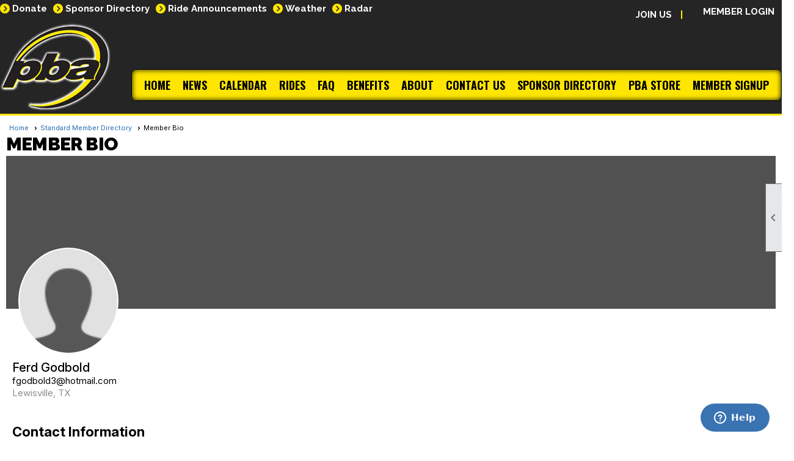

--- FILE ---
content_type: text/html; charset=utf-8
request_url: https://planobicycle.org/content.aspx?page_id=80&club_id=536213&&member_id=3798928
body_size: 11318
content:
<!DOCTYPE html>


<html lang="en">
	<head id="page_head">   
		<title id="page_title">Standard Member Directory - Plano Bicycle Association</title>
		
		
				<script async src='https://www.googletagmanager.com/gtag/js?id=G-L6H8XSNV5S'></script>
				<script>
					window.dataLayer = window.dataLayer || [];
					function gtag(){dataLayer.push(arguments);}
					gtag('js', new Date());
					gtag('config', 'G-L6H8XSNV5S');
					gtag('set', 'dimension1', 'Standard Member Directory');
					gtag('set', 'dimension2', 'Member Bio');
					gtag('set', 'dimension3', '');
				</script>
			
		

		
			<script>
				var True = true;
				var False = false;
				var pageId = "80";
				var enableChangeWarning = False;
				var localChangesPending = False;
				var otherChangesPending = false;
				var userLoggedIn = False;
				var memberNumber = '';
				var memberId = '';
				var previewMode = False;
				var isMobileDevice = False;
				var isMobileDisplay = False;
				var isPostBack = False;
				var submitButtonName = "";
				var cancelButtonName = "";
				var focusControlId = '';
				var isApp = False;
				var app_platform = ""; 
				var hidePageTools = false;
				var isPopup = false;
				var isIE7 = false;
				var isIE8 = false;
				var renewLink = '';
				var paymentLink = '';
				var clubPrefix = "/";
				var pageToolsReferenceSelector = null;
				var isBotSession = True;
				function doCancel() {	}
			</script>  

			
			<link type="text/css" href="/css/smoothness/jquery-ui.min.css?v=20221017" rel="Stylesheet" />	
			<link rel="stylesheet" type="text/css" href="/css/common_ui.css?v=20251209" />
			<link rel="stylesheet" type="text/css" href="/css/widget.css?v=20250731" />
			<link rel="stylesheet" media="print" type="text/css" href="/css/printable.css?v=20221027" />
			
			<script src="/script/jquery.js?v=20221004"></script>

			<link rel='stylesheet' type='text/css' href='/clubs/536213/css/fonts.css?v=2' />
<link rel='stylesheet' type='text/css' href='/css/layout/201/layout.css?v=2' />
<link rel='stylesheet' type='text/css' href='/css/menu/34/menu.css?v=120521' />
<link rel='stylesheet' type='text/css' href='/css/design/21/design.css?v=1' />
<link rel='stylesheet' type='text/css' href='/css/directory.css?v=20251205' />
<link rel='stylesheet' type='text/css' href='/css/color/44/color.css?v=120523' />
<link rel='stylesheet' type='text/css' href='/css/color/44/menu/34/menu_color.css?v=120521_120523' />
<link rel='stylesheet' type='text/css' href='/clubs/536213/css/club.css?v=12' />
<link rel='stylesheet' type='text/css' href='/clubs/536213/css/custom.css?v=12' />
	
			<link rel="shortcut icon" href="favicon.ico?v=536213_1217399078" type="image/x-icon" /> 
			
			<meta name="referrer" content="always" /> 
			<meta name="viewport" content="width=device-width, initial-scale=1" />
		

		
		<meta property='og:image' content='https://s3.amazonaws.com/ClubExpressClubFiles/536213/css/PBA_Logo.png' />
		

	</head>

	<body onhelp="return false;">
		<form method="post" action="./content.aspx?page_id=80&amp;club_id=536213&amp;&amp;member_id=3798928" id="form">
<div class="aspNetHidden">
<input type="hidden" name="style_sheet_manager_TSSM" id="style_sheet_manager_TSSM" value="" />
<input type="hidden" name="script_manager_TSM" id="script_manager_TSM" value="" />
<input type="hidden" name="__EVENTTARGET" id="__EVENTTARGET" value="" />
<input type="hidden" name="__EVENTARGUMENT" id="__EVENTARGUMENT" value="" />
<input type="hidden" name="__VIEWSTATE" id="__VIEWSTATE" value="QEPOix1C92VdI44fbfkPD8tKxPmbfqsd9aIdX57dD+N4sEoehlOcL5drCzUJvCdzmdT8AVRnzHRpw7rOaXwRfEcbfPs=" />
</div>

<script type="text/javascript">
//<![CDATA[
var theForm = document.forms['form'];
if (!theForm) {
    theForm = document.form;
}
function __doPostBack(eventTarget, eventArgument) {
    if (!theForm.onsubmit || (theForm.onsubmit() != false)) {
        theForm.__EVENTTARGET.value = eventTarget;
        theForm.__EVENTARGUMENT.value = eventArgument;
        theForm.submit();
    }
}
//]]>
</script>


<script src="/WebResource.axd?d=pynGkmcFUV13He1Qd6_TZD_D2KgvBt7G12Vw1g4A0HNv5Br7URGTkjksE-TYATFOTvNuxQ2&amp;t=638343903423008439" type="text/javascript"></script>


<script src="/Telerik.Web.UI.WebResource.axd?_TSM_HiddenField_=script_manager_TSM&amp;compress=1&amp;_TSM_CombinedScripts_=%3b%3bSystem.Web.Extensions%2c+Version%3d4.0.0.0%2c+Culture%3dneutral%2c+PublicKeyToken%3d31bf3856ad364e35%3aen-US%3ae441b334-44bb-41f8-b8ef-43fec6e58811%3aea597d4b%3ab25378d2%3bTelerik.Web.UI%3aen-US%3a8b7d6a7a-6133-413b-b622-bbc1f3ee15e4%3a16e4e7cd%3a365331c3%3a24ee1bba" type="text/javascript"></script>
<div class="aspNetHidden">

	<input type="hidden" name="__VIEWSTATEGENERATOR" id="__VIEWSTATEGENERATOR" value="65E7F3AF" />
</div>

			<a href="#page_content" id="skip_nav" tabindex="1">Skip to main content</a>
			<a name="top"></a>
			
			
			
			
			

			

			
			

			
			
			<script type="text/javascript">
//<![CDATA[
Sys.WebForms.PageRequestManager._initialize('script_manager', 'form', [], [], [], 90, '');
//]]>
</script>

			<script>
				$telerik.$.ajaxPrefilter(function (s) { if (s.crossDomain) { s.contents.script = false; } });
			</script>

			<input name="changes_pending" type="hidden" id="changes_pending" />
			<script src="https://s3.us-east-1.amazonaws.com/ClubExpressWebFiles/script/jquery-ui.min.js?v=20221017" integrity="sha384-rxCb5hadGhKYsOzRIvOkQ0ggxhZ5fjRxGVY+gkYd5vCYHxwwA5XxrDAW5fAnz9h5" crossorigin="anonymous"></script>
			<script src="/script/widget.js?v=20240307"></script>
			<script src="/script/common.js?v=20260105"></script>

			<script src="/script/address_verification.js?v=20250328"></script>
			<style> @import url("/css/address_verification.css?v=20250328");</style>

			

			

			
<div id="sliding_page_tools">
	
	<style type="text/css">
		@import url("/css/page_tools.css?v=20200604");
	</style>
	<i class="material-icons slide-indicator">&#xE314;</i>
	<ul>
		<li><a class="print-link" title="Print" id="print_link" onclick="printPage(&#39;&#39;, &#39;&#39;, &#39;Plano Bicycle Association&#39;, &#39;planobicycle.org&#39;); return false;" href="#"><i class='material-icons'></i>Print This Page</a></li>
		<li><a href="#" id="text_size" onclick="toggleTextSize(); return false;" title="Text Size" aria-label="Change Text Size" rel="nofollow" ><i class="material-icons">&#xE262;</i>Text Size</a></li>
		<li></li>
		<li ><a href="#top" id="go_to_top" title="Go To Top" aria-label="Got To Top of Page" rel="nofollow"><i class="material-icons">&#xE55D;</i>Scroll To Top</a></li>
		<li></li>
	</ul>

</div>



		
			
		
			<link rel="stylesheet" type="text/css" href="/script/galleria/themes/twelve/galleria.twelve.css" />	
			
			
			<script>
				$(document).ready(function () {
					if (focusControlId) {
						window.setTimeout(function () {
							var focusElement = document.getElementById(focusControlId);
							if (focusElement) {
								focusElement.focus();
							}
						}, 100);
					}
					
					var zenScript = document.createElement('script');
					zenScript.setAttribute('id', 'ze-snippet');
					zenScript.setAttribute('src', 'https://static.zdassets.com/ekr/snippet.js?key=e429ae43-bbec-4591-8dbb-e47eb91740bb');
					document.head.appendChild(zenScript);
					zenScript.onload = function () {
						zE('webWidget', 'setLocale', 'en-us');
						window.zESettings = {
							"webWidget": {
								"chat": {
									"suppress": true
								},
								"talk": {
									"suppress": true
								},
								"answerBot": {
									"suppress": true
								},
								"color": { "theme": "#3a73b2", "launcher": "#3a73b2", "launcherText": "#FFFFFF", "header": "#3a73b2" }
							}
						}
						zE('webWidget', 'helpCenter:setSuggestions', { search: '80' });
					}
				});

			</script>
			
			
		
			<input name="hidden_button_for_address_verification" id="hidden_button_for_address_verification" type="button" onclick="handleAddressVerificationAfterSubmit()" style="display:none" />
		

<div class="static-bar">
	<div class="layout-wrapper">
			<div class="static-hidden">
				
				<div id='social_panel'><a href='https://www.facebook.com/groups/93015100646/' target='_blank' title='Visit us on Facebook'  class='social-panel-icon'><img src='/images/social/facebook.png' border='0' alt='Facebook Logo' /></a><a href='https://twitter.com/PBARideWithUs' target='_blank' title='Visit us on X'  class='social-panel-icon'><img src='/images/social/x.png' border='0' alt='X Logo' /></a><a href='https://www.strava.com/clubs/plano-bicycle-association' target='_blank' title='Visit us on Strava'  class='social-panel-icon'><img src='/images/social/strava.png' border='0' alt='Strava Logo' /></a><div id='share_hover_button'><div id='share_button_container' title='Click here for more sharing options'></div><div id='vistoggle'><div id='share_pop_out'><div class='social-title'>Share This Page</div><div id='social_close' title='Close Share Panel'></div><div class='social-objects-container'><div class='clear'></div><div class='a2a_kit a2a_kit_size_32 a2a_vertical_style' data-a2a-url='https://planobicycle.org/content.aspx?page_id=80&club_id=536213'><a class='a2a_button_facebook'></a><a class='a2a_button_linkedin'></a><a class='a2a_button_twitter'></a><a class='a2a_dd' href='https://www.addtoany.com/share'></a><div class='share-inst-container'><div class='share-inst'>Share this page on Facebook</div><div class='share-inst'>Share this page on Linkedin</div><div class='share-inst'>Share this page on X/Twitter</div></div></div><div class='clear'></div></div></div></div></div><script async src='https://static.addtoany.com/menu/page.js'></script></div><script type='text/javascript'>$(document).ready(function() { animateSocial(); });</script>
			</div>
			<div class='cb-common cb-1'><style>
    .headerul {
    list-style:none;
    margin:0px;
    padding:0px;
    margin-top:5px;
    }
    .headerul li {
    float:left;
    margin-right:10px;
    margin-bottom:5px;
    }
    .headerul li a {
    background-image:url(//s3.amazonaws.com/ClubExpressClubFiles/536213/graphics/yelul_523118080.png);
    background-position:0px 50%;
    background-repeat:no-repeat;
    padding-left:20px;
    color:#fff;
    font-weight:bold;
    font-size:15px;
    font-family:Raleway,sans-serif;
    text-decoration:none;
    }
</style>
<div style="background-color:#252525;">
<ul class="headerul">
    <li><a href="/content.aspx?page_id=301&amp;club_id=536213">Donate</a></li>
    <li><a href="/content.aspx?page_id=22&amp;club_id=536213&amp;module_id=276909">Sponsor Directory</a></li>
    <li><a href="/content.aspx?page_id=2506&amp;club_id=536213&amp;actr=3">Ride Announcements </a><br>
    </li>
    <li><a href="https://forecast.weather.gov/MapClick.php?CityName=Plano&amp;state=TX&amp;site=FWD&amp;textField1=33.0462&amp;textField2=-96.7467&amp;FcstType=graphical" target="_blank">Weather</a></li>
    <li><a href="https://weather.com/weather/radar/interactive/l/USTX1060:1:US?animation=true&amp;interactiveMapLayer=radar" target="_blank">Radar</a></li>
</ul>
<div class="clear"></div>
</div></div>
			

<style type="text/css">
	@import url(/css/user_panel.css?v=20210604);
</style>
<script type="text/javascript" src="/script/user_panel.js?v=20240312"></script>


<div id="user_wrapper" class="horizontal">
	<div id="important_icons" >
		
		
		<div id="cart_link" onclick="showCart(false); return false;"><a rel="nofollow" href="/content.aspx?page_id=585&club_id=536213" class="cart-link important-cart-link"  style='display:none;'  title='Your cart is empty' ></a></div>
		
	</div>
	<div id="user_bar" style="padding-right:2px;">
		<div id="user_panel">
			<div id="non_member_panel">
				<a href="/content.aspx?page_id=31&club_id=536213&action=login&user=5&" class="login-link"  rel='nofollow'>Member Login</a>
				<div id="cart_link_non_member" class="cart-link important-cart-link" onclick="showCart(this); return false;"><a rel="nofollow" href="/content.aspx?page_id=585&club_id=536213" class="cart-link cart-link-panel"  style='display:none;'  title='Your cart is empty' >My Shopping Cart</a></div>
			</div>
			 <!--END MEMBER PANEL -->
		</div> <!--END USER PANEL -->
	</div>
	<div id="cart_tooltip">
		<div class="cart-tooltip-title">Shopping Cart</div>
		<a class="cart-close" href="javascript:;" onclick="closeCartTip();return false;"><span class="material-icons">cancel</span></a>
		<div id="cart_tooltip_data"></div>
	</div>
	<div class="clear"></div>
</div>

			<div class="cp-holder">
				

				
				<a href="/content.aspx?page_id=230&club_id=536213" id="ctl00_add_me"  class="add-me-link"  rel='nofollow' >Add Me To Your Mailing List</a>
			</div>
		<div class="clear"></div>
	</div>
	<div class="clear"></div>
</div>

<div id="nav_header_container">
	<div id="menu_container">
		<div class="layout-wrapper">
			<div class="nav-logo-container" id="nav_logo"></div>
			<nav>
				<ul class='site-menu horizontal'><li> <span><a href="/content.aspx?page_id=0&club_id=536213">Home</a></span></li><li> <span><a href="/content.aspx?page_id=3&club_id=536213">News</a></span></li><li> <span><a href="/content.aspx?page_id=4001&club_id=536213">Calendar</a></span></li><li> <span><a href="/content.aspx?page_id=22&club_id=536213&module_id=536316">Rides</a></span></li><li> <span><a href="/content.aspx?page_id=274&club_id=536213">FAQ</a></span></li><li> <span><a href="/content.aspx?page_id=9&club_id=536213">Benefits</a></span></li><li class='sub-parent' role='button' tabindex='0'><span><span>About</span></span><ul class='sub-menu'><li> <span><a href="/content.aspx?page_id=22&club_id=536213&module_id=286733">About Us</a></span></li><li> <span><a href="/content.aspx?page_id=22&club_id=536213&module_id=277159">Mission Statement</a></span></li><li> <span><a href="/content.aspx?page_id=22&club_id=536213&module_id=277160">Club History</a></span></li><li> <span><a href="/content.aspx?page_id=22&club_id=536213&module_id=658500">Ride of Silence</a></span></li><li> <span><a href="/content.aspx?page_id=22&club_id=536213&module_id=658012">Giving Back - Bike Build</a></span></li><li> <span><a href="/content.aspx?page_id=22&club_id=536213&module_id=324383">Mark Sachnik Awards</a></span></li><li> <span><a href="/content.aspx?page_id=22&club_id=536213&module_id=324384">Chris Mathews Award</a></span></li></ul></li><li> <span><a href="/content.aspx?page_id=4&club_id=536213">Contact Us</a></span></li><li> <span><a href="/content.aspx?page_id=22&club_id=536213&module_id=276909">Sponsor Directory</a></span></li><li class='sub-parent' role='button' tabindex='0'><span><span>PBA Store</span></span><ul class='sub-menu'><li> <span><a href="/content.aspx?page_id=22&club_id=536213&module_id=725967">2025 Strike Jersey Kit</a></span></li><li> <span><a href="/content.aspx?page_id=22&club_id=536213&module_id=735343">2025 HHH Jersey</a></span></li><li> <span><a href="/content.aspx?page_id=22&club_id=536213&module_id=724049">TriEye - Members Only</a></span></li><li> <span><a href="/content.aspx?page_id=22&club_id=536213&module_id=708019">Cargo Shorts/Bibs</a></span></li><li> <span><a href="/content.aspx?page_id=22&club_id=536213&module_id=701557">PBA Headset Cap</a></span></li><li> <span><a href="/content.aspx?page_id=22&club_id=536213&module_id=701545">2024 Winter Gear</a></span></li><li> <span><a href="/content.aspx?page_id=22&club_id=536213&module_id=701550">2024 Summer Kits</a></span></li><li> <span><a href="/content.aspx?page_id=22&club_id=536213&module_id=701547">2024 Mountain Biking Gear</a></span></li><li> <span><a href="/content.aspx?page_id=22&club_id=536213&module_id=701551">2024 Polo Shirt & More</a></span></li><li> <span><a href="/content.aspx?page_id=22&club_id=536213&module_id=701552">2023 Kits and Gear</a></span></li><li> <span><a href="/content.aspx?page_id=22&club_id=536213&module_id=701553">PBA Store Miscellaneous</a></span></li><li> <span><a href="/content.aspx?page_id=22&club_id=536213&module_id=701543">Exchanges and Returns</a></span></li></ul></li><li> <span><a href="/content.aspx?page_id=60&club_id=536213">Member Signup</a></span></li></ul> 
				<div class="clear"></div>
			</nav>
			<div class="clear"></div>
		</div>
	</div>
	<header >
		<div id="header_cell"><style>
    .toplogo {
    display:block;
    margin-left:auto;
    margin-right:auto;
    }
</style>
<a href="/">
<img src="//s3.amazonaws.com/ClubExpressClubFiles/536213/graphics/toplogo_617533189.png " alt="" class="toplogo">
</a>
<script>
$(document).ready(function() {
if (!userLoggedIn) {
$(".static-bar #user_wrapper").prepend("<a href='/content.aspx?page_id=60&club_id=536213' class='static-link'>Join Us <span style='color:#fee600;margin-left:10px;'>|</a>");
}

});
</script></div>
	</header>
</div>

<div class="layout-wrapper cb-container">
	
	<div class="clear"></div>
</div>

<div id="layout_wrapper" class="watermark">
	<div id="content_column" >
		<div id="inner_content">
			<div id="ctl00_crumb_trail_container" class="crumb-trail-container"><a href="/content.aspx?page_id=0&club_id=536213">Home</a><a href="/content.aspx?page_id=78&club_id=536213">Standard Member Directory</a><span aria-current='page'>Member Bio</span></div>
			<div id="page_content">
<style type="text/css">
</style>

<h1>Member Bio</h1>



<style>
	@import url("//fonts.googleapis.com/icon?family=Material+Icons");
	@import url("/css/pages/member_bio.css?v=20250720");
</style>

<div id="profile_banner_container" class="bio-box">
	
	
		<div class="profile-banner">
			<div class="edit-link">
				
			</div>
		</div>
	
	
		<div class="bio-image" style="background-image: url(/images/no_bio_photo.gif)"></div>
	
	

	<div class="clear"></div>
	<div id="bio_summary">
		<div class="bio-column">
			
			
				<div class="bio-name">Ferd Godbold<span class="nickname"></span></div>
				<div class="member-pronoun"></div>
			

			<!-- Job Title, location -->
			

			<div class="bio-email-phone">
				
				
					<span class="summary-email">fgodbold3@hotmail.com</span>
				
				
				
					<span class="summary-phone"></span>
				
			</div>
			<div class="bio-location">Lewisville,&nbsp;TX</div>

		</div>
		<div class="clear"></div>
		<div class="bio-column bio-column3">
			
		</div>
		<div class="clear"></div>
	</div>
</div>

<a id="contact"></a>
<div class="bio-box">
	<h3>Contact Information	</h3>
	<div class="edit-link">
		
		
	</div>

	<div class="form-row">
		<label>Member Number</label>
		<div>2194</div>
	</div>

	<div class="form-row">
		<label>Location</label>
		<div>Lewisville,&nbsp;TX</div>
	</div>




	

		<div class="form-row">
			<label>Email Address</label>
			<div>
				fgodbold3@hotmail.com<a id="ctl00_ctl00_membership_bio_info_standard_panel_email_link"></a>

			</div>
		</div>
		<div class="clear"></div>

	

	<div id="ctl00_ctl00_membership_bio_info_standard_panel_phone_panel">
	
		<div class="form-row">
			<label>Phone</label>
			<div></div>
		</div>

		<div id="ctl00_ctl00_membership_bio_info_standard_panel_cell_phone_panel">
		
			<div class="form-row">
				<label>Mobile Phone</label>
				<div>214-532-4570</div>
			</div>
		
	</div>
		<div id="ctl00_ctl00_membership_bio_info_standard_panel_work_phone_panel">
		
			<div class="form-row">
				<label>Work Phone</label>
				<div>No Published Number</div>
			</div>

		
	</div>
		<div id="ctl00_ctl00_membership_bio_info_standard_panel_toll_free_phone_panel">
		
			<div class="form-row">
				<label>Toll Free Phone</label>
				<div></div>
			</div>

		
	</div>
		<div id="ctl00_ctl00_membership_bio_info_standard_panel_fax_panel">
		
			<div class="form-row">
				<label>Fax</label>
				<div></div>
			</div>

		
	</div>
	
</div>

	

	

	
		<div class="form-row">
			<label>Metro Area</label>
			<div>Dallas/Fort Worth</div>
		</div>
	

	
		<div class="form-row">
			<label>Date Joined</label>
			<div>7/8/2014</div>
		</div>
	

	
	<div class="clear"></div>
</div>
<a id="personal"></a>
<div class="bio-box">
	<h3>Personal Information</h3>
	<div class="edit-link">
		
		
	</div>

	
	<div id="ctl00_ctl00_membership_bio_info_standard_panel_spouse_panel">
	
		<div class="form-row">
			<label>Spouse</label>
			<div>Penelope Godbold</div>
		</div>
	
</div>
	
	

	
	<div class="clear"></div>
</div>

<a id="additional"></a>


<style>
	@import url("/css/directory.css?v=20250718");
</style>

<div id="amd_control">
	<div id="ctl00_ctl00_membership_bio_info_standard_panel_additional_member_data_panel_questions_panel" class="clearpanel">
	
		<div class="bio-box">

		<h3>Additional Information		</h3>
		<div class="amd-edit-link">
			
		</div>

		
		<div class="clear"></div>
		</div>
	
</div>
	<div class="clear"></div>
</div>

<a id="subgroups"></a>

<a id="bio"></a>
<div class="bio-box">
	<div id="ctl00_ctl00_membership_bio_info_standard_panel_bio_panel">
	
		<h3>Biography</h3>
			<div class="edit-link">
				
			</div>

		
	
</div>
	<div class="clear"></div>
</div>

<a id="interests"></a>


<style>
    @import url("/css/directory.css?v=20180225");
	.indent-category {
		margin-left:20px;
	}
	.indent-category h3 {
		margin-top:10px;
	}
	.interests-links a {
		clear:none;
		margin-right:10px;
	}
</style>

<div id="interests_control">
	<div id="ctl00_ctl00_membership_bio_info_standard_panel_interests_panel_interests_d_panel">
	
		<div class="bio-box">
		<h3 class="drop-down-interests-panel"  id="interests_load" >Interests </h3>
			<div class="edit-link" title="Edit Interests">
				
			</div>

		<div class="interests-links drop-info" id="interests_data"></div>
		<div class="interests-error"></div>
		</div>
	
</div>
	<div class="clear"></div>
</div>

<script>
	var interestsLoaded = false;
	$(document).ready(function () {
		window.addEventListener('scroll', function (e) {
			if (elemVisible($('#interests_load')) && !interestsLoaded) {
				loadInterests();
			}
		});
	});
	
	function loadInterests() {
		var urlconstant = "../../handlers/directoryhandler.ashx?member_id=";
		var member = '3798928';
		var typeconstant = "&type=";
		var type = 3;
		$("#interests_data").load(urlconstant + member + typeconstant + type,
			function (content) {
				// make content visible with effect  
				$(this).hide().slideToggle("slow");
				return false;
			},
			function (response, status, xhr) {
				if (status != "success") {
					$(".interests-error").show().html("Error Loading Member Interests");
				}
			}
		);
		interestsLoaded = true;
	}
	function elemVisible(elem) {
		if (elem.length == 0) {
			return;
		}
		var $window = $(window);
		var viewport_top = $window.scrollTop();
		var viewport_height = $window.height();
		var viewport_bottom = viewport_top + viewport_height;
		var $elem = $(elem);
		var top = $elem.offset().top;
		var height = $elem.height();
		var bottom = top + height;

		return (top >= viewport_top && top < viewport_bottom) ||
			(bottom > viewport_top && bottom <= viewport_bottom) ||
			(height > viewport_height && top <= viewport_top && bottom >= viewport_bottom)
	}
</script>

<a id="albums"></a>

<a id="collectibles"></a>


<a id="blogs"></a>
<div id="ctl00_ctl00_membership_bio_info_standard_panel_blogs_panel">
	
	<div class="bio-box">
		<h3 class="drop-down" id="blogs_load">Blogs</h3>
		<div class="edit-link blogs-edit-link">
			
		</div>
		
		<div class="blogs-links drop-info" id="blogs_data"></div>
		<div class="blogs-error"></div>
		<div class="clear"></div>
	</div>

</div>


<a id="achievements"></a>


<script type="text/javascript">
	var albumsLoaded = false;
	var blogsLoaded = false;
	var achievementsLoaded = false;
	var collectiblesLoaded = false;
	var isFocus = false;
	$(document).ready(function () {

		$("#jump_links a").on("click", function (e) {
			var id = $(this).attr("href");
			var $target = $(id);
			if ($target.length > 0) { // item with that id exists
				e.preventDefault();

				$('html, body').animate({
					scrollTop: $target.offset().top // Scroll to this location.
				}, {
					duration: 2000,
					step: (now, fx) => {
						var realPos = $target.offset().top;

						if (fx.end !== realPos) {
							fx.end = realPos;
						}
					},
				});
			}
		});
		window.addEventListener('scroll', function (e) {
			if (isOnScreen($('#photo_load')) && !albumsLoaded) {
				loadAlbums();
			}
			if (isOnScreen($('#blogs_load')) && !blogsLoaded) {
				loadBlogs();
			}
			if (isOnScreen($('#achievement_load')) && !achievementsLoaded) {
				loadAchievements();
			}
			if (isOnScreen($('#collectible_load')) && !collectiblesLoaded) {
				loadCollectibles();
			}
		});
	});
	function getVcard(member) {
		window.location = "../../handlers/vcardhandler.ashx?member_id=" + member;
	}
	function showVcardHelp() {
		showHelpPopup("/basic_modules/membership_directory/vcard_help.aspx", 450, 225);
		//radopen(null, "vcard_window");
	}
	function loadAlbums() {
		var urlconstant = "../../handlers/directoryhandler.ashx?member_id=";
		var member = '3798928';
		var typeconstant = "&type=";
		var firstconstant = "&first=";
		var memberFirstName = 'Ferd';
		var lastconstant = "&last=";
		var lastString = ("Godbold");
		var lastName = encodeURIComponent(lastString);
		lastName = lastName.replace(/'/g, "%27");
		var memberLastName = lastName;
		var type = 1;
		$('#photodata').load(urlconstant + member + firstconstant + memberFirstName + lastconstant + memberLastName + typeconstant + type,
			function (content) {
				$(this).hide().slideToggle("slow");
			},
			function (response, status, xhr) {
				if (status != "success") {
					$(".photo-error").show().html("Error Loading Member Photos");
				}
			});
		albumsLoaded = true;

	}

	function loadBlogs() {
		var urlconstant = "../../handlers/directoryhandler.ashx?member_id=";
		var member = '3798928';
		var typeconstant = "&type=";
		var type = 2;
		$("#blogs_data")
			.load(urlconstant + member + typeconstant + type,
				function (content) {
					// make content visible with effect  
					$(this).hide().slideToggle("slow");
				},
				function (response, status, xhr) {
					if (status != "success") {
						$(".blogs-error").show().html("Error Loading Member Blogs");
					}
				});

		blogsLoaded = true;


	}

	function loadAchievements() {
		var urlconstant = "../../handlers/directoryhandler.ashx?member_id=";
		var member = '3798928';
		var typeconstant = "&type=";
		var visconstant = "&visibility=";
		var visibility = '4';
		var type = 4;
		$("#achievements_data")
			.load(urlconstant + member + visconstant + visibility + typeconstant + type,
				function (content) {
					$(this).hide().slideToggle("slow");
					return false;
				},
				function (response, status, xhr) {
					if (status != "success") {
						$(".achievements-error").show().html("Error Loading Member Achievements");
					}
				});
		achievementsLoaded = true;

	}

	function loadCollectibles() {
		var urlconstant = "../../handlers/directoryhandler.ashx?member_id=";
		var member = '3798928';
		var memberManager = 'False';
		var typeconstant = "&type=";
		var mms;
		console.log(memberManager);
		if (memberManager === 'True' || memberManager === true || memberManager === 'true') {
			mms = "&mm=s";
		}
		else {
			mms = "";
		}
		var type = 5;
		$("#collectible_data")
			.load(urlconstant + member + typeconstant + type + mms,
				function (content) {
					$(this).hide().slideToggle("slow");
					return false;
				},
				function (response, status, xhr) {
					if (status != "success") {
						$(".collectible-error").show().html("Error Loading Member Collection");
					}
				});
		collectiblesLoaded = true;

	}


	function isOnScreen(elem) {
		if (elem.length == 0) {
			return;
		}
		var $window = $(window);
		var viewport_top = $window.scrollTop();
		var viewport_height = $window.height();
		var viewport_bottom = viewport_top + viewport_height;
		var $elem = $(elem);
		var top = $elem.offset().top;
		var height = $elem.height();
		var bottom = top + height;

		return (top >= viewport_top && top < viewport_bottom) ||
			(bottom > viewport_top && bottom <= viewport_bottom) ||
			(height > viewport_height && top <= viewport_top && bottom >= viewport_bottom)
	}
	function toggleJump() {
		$('#jump_links ul').slideToggle();
	}
</script>




<div class="button-bar">
	<a  class='ce-button ce-cancel-button' id='ctl00_ctl00_return_link'  href='/content.aspx?page_id=78&club_id=536213'>Return to Previous Page</a>
</div>
</div>
			<div class="clear"></div>
		</div>
	</div>
	<div class="clear"></div>
</div>

<div class="below-content">
	<div class="layout-wrapper cb8-wrapper">
		<div class='cb-common cb-8'><style>
    .cb-8 { padding-bottom:0px; }
    .below-content { background-color:#113a72; }
    .footer-col {
    width:25%;
    float:left;
    box-sizing:border-box;
    padding-right:10px;
    font-family:Raleway, sans-serif;
    }
    .footerlogo img { max-width:120px;float:right;}
    body.editor-body .footerlogo {
    box-sizing:border-box;
    border:1px dashed #FFFFFF;
    min-height:50px;
    }
    .footer-col a {
    color:#FFFFFF;
    text-decoration:none;
    display:block;
    line-height:1.7;
    font-weight:normal;
    font-family:Raleway, sans-serif;
    font-size:16px;
    }
    .footer-col a:hover {
    text-decoration:underline;
    }
    body.editor-body .footer-col {
    border:1px dashed #FFFFFF;
    min-height:50px;
    box-sizing:border-box;
    }
</style>
<div style="width:100%;min-height:50px;background-color:#252525;padding-top:20px;padding-bottom:20px;padding-left:10px;padding-right:10px;">
<article>
<div style="width:100%;float:left;">
<!--COLUMN 1 -->
<div class="footer-col">
<a href="/content.aspx?page_id=0&amp;club_id=536213">Home</a><a href="/content.aspx?page_id=22&amp;club_id=536213&amp;module_id=277154"><a href="/content.aspx?page_id=22&amp;club_id=536213&amp;module_id=536316">Our Rides</a></a><a href="/content.aspx?page_id=9&amp;club_id=536213">Membership Benefits</a>
<div class="clear"></div>
</div>
<!-- COLUMN 2 -->
<div class="footer-col">
<a href="/content.aspx?page_id=22&amp;club_id=536213&amp;module_id=277157">Terms / Conditions</a><a href="/content.aspx?page_id=22&amp;club_id=536213&amp;module_id=277158">Classes</a><a href="/content.aspx?page_id=3&amp;club_id=536213">News</a><a href="/content.aspx?page_id=2153&amp;club_id=536213">Forums</a>
<div class="clear"></div>
</div>
<!-- COLUMN 3 -->
<div class="footer-col">
<a href="/content.aspx?page_id=22&amp;club_id=536213&amp;module_id=276909">Sponsors</a><a href="/content.aspx?page_id=22&amp;club_id=536213&amp;module_id=277159">Mission Statement</a><a href="/content.aspx?page_id=301&amp;club_id=536213">Donate</a><a href="/content.aspx?page_id=22&amp;club_id=536213&amp;module_id=277160">Club History</a>
<div class="clear"></div>
</div>
<div class="footer-col">
<div class="footerlogo"><a href="/"><img src="//s3.amazonaws.com/ClubExpressClubFiles/536213/graphics/toplogo_617533189.png" alt="" border="0"></a></div>
<div class="clear"></div>
</div>
</div>
<div class="clear"></div>
</article>
<div class="clear"></div>
</div>
<div class="clear"></div></div>
	</div>
</div>

<div class="clear"></div>

<div class="bottom-wrapper">
	<footer>
		<div class="layout-wrapper">
			

<div class="footer-container">
	<a href="/">Home</a>&nbsp;&nbsp;&nbsp;|&nbsp;&nbsp;&nbsp;
	<a href="/content.aspx?page_id=4&club_id=536213" id="ctl00_footer_contact_us_link" >Contact Us</a>&nbsp;&nbsp;&nbsp;|&nbsp;&nbsp;&nbsp;
	<span id="ctl00_footer_copyright_panel">Copyright © 2026 - All Rights Reserved</span>&nbsp;&nbsp;&nbsp;|&nbsp;&nbsp;&nbsp;
	<a role='button' href='#' onclick="openModalPopup('/popup.aspx?page_id=126&club_id=536213', 600, 480, ''); return false;" id="ctl00_footer_terms_link"  aria-haspopup='dialog'  rel='nofollow'>Terms of Use</a>&nbsp;&nbsp;&nbsp;|&nbsp;&nbsp;&nbsp;
	<a role='button' href='#' onclick="openModalPopup('/popup.aspx?page_id=125&club_id=536213', 600, 480, ''); return false;" id="ctl00_footer_privacy_link"  aria-haspopup='dialog'  rel='nofollow'>Privacy Policy</a>
	<br />
	<a href="https://www.clubexpress.com/landing.aspx?source=pba" class="footer-link" rel="nofollow" target="_blank">Powered By&nbsp;<img src="/images/powered_by.png" alt="ClubExpress" align="absmiddle" border="0" /></a>
</div>

		</div>
	</footer>
	<div class="clear"></div>
</div>



<script type="text/javascript">
//<![CDATA[
window.__TsmHiddenField = $get('script_manager_TSM');//]]>
</script>
</form>
		
		
	</body>
</html>




--- FILE ---
content_type: text/css
request_url: https://planobicycle.org/clubs/536213/css/fonts.css?v=2
body_size: 231
content:
@import url('//fonts.googleapis.com/css?family=Yanone+Kaffeesatz:400,700');
@import url('//fonts.googleapis.com/css?family=Oswald:300,400,700');
@import url('//fonts.googleapis.com/css?family=Raleway:300,400,700,900');
@import url('//fonts.googleapis.com/css?family=Roboto:100,300,400,700');


--- FILE ---
content_type: text/css
request_url: https://planobicycle.org/clubs/536213/css/club.css?v=12
body_size: 294
content:
#header_cell { 
	background-color:rgba(0, 0, 0, 0);
	background-image:none;
}
body { 
	font-size:15px;
	font-family:'Roboto',sans-serif;
}
a { 
	color:#246fb2;
	font-size:15px;
	font-family:'Roboto',sans-serif;
}
h1 { 
	color:#000000;
	font-size:30px;
	font-family:'Raleway', sans-serif;
}
h2 { 
	color:#303030;
	font-family:'Raleway', sans-serif;
}
h3 { 
	color:#000000;
	font-family:'Roboto',sans-serif;
}


--- FILE ---
content_type: text/css
request_url: https://planobicycle.org/clubs/536213/css/custom.css?v=12
body_size: 1543
content:

ul.horizontal.site-menu li, ul.horizontal.site-menu li:hover span span {background-color:transparent;border:none;}


header, #header_cell { background-color:transparent; }
#nav_header_container { background-color:#252525;padding-top:5px;padding-bottom:5px; border-bottom:3px solid #fee600; }
#nav_header_container header img { display:none; }
#nav_header_container nav { margin-top:45px; }
#nav_logo { width:185px; height:143px; background-image:url(//s3.amazonaws.com/ClubExpressClubFiles/536213/graphics/toplogo_617533189.png);background-repeat:no-repeat; background-size:cover;}
#menu_container { position:relative; margin-top:0px; }
#layout_wrapper, .layout-wrapper {
width:100% !important;
min-width:1000px !important;
max-width:80rem !important;
margin-left:auto;
margin-right:auto;
}
.below-content { background-color:#252525 !important; }
@media only screen
and (min-width : 1000px) and (max-width:1390px) {

#layout_wrapper, .layout-wrapper {
width:100% !important;
min-width:1000px !important;
max-width:80rem !important;
margin-left:auto;
margin-right:auto;
}
}
/* Large screens --- */
@media only screen
and (min-width : 1824px) {
/* Styles */
#layout_wrapper, .layout-wrapper
{
max-width:100rem !important;
margin-left:auto;
margin-right:auto;
}
}

.ce-button { background-color:#e8e8e8; background-image:none; color:#272727; border:1px solid #272727;border-radius:5px;padding:5px 8px; }
.ce-button:hover { background-image:none; background-color:#c9c9c9; border:1px solid #000000; color:#000000; }

.bg-color-2 { background-color:#ffe600; }
.static-bar, footer { background-color:#252525 !important; }

.admin-table th, .manager-table th { 
background-color:#000;
}

ul.horizontal.site-menu li span a, ul.horizontal.site-menu li span span { font-size:18px !important; font-weight:bold !important; font-family:Oswald, sans-serif !important; color:#000 !important; text-transform:uppercase; }


ul.horizontal.site-menu li span a:hover, ul.horizontal.site-menu li:hover span span {
color:#FFF !important;
}
ul.horizontal.site-menu { background-color:#fee600 !important; border:1px solid #000 !important; border-radius:8px !important;  box-shadow: inset 0px 0px 8px 0px rgba(0,0,0,1); padding-left:10px !important; padding-right:10px !important; }
ul.horizontal.site-menu ul.sub-menu li { background-color:#000 !important; border-bottom:1px solid #3a3a3a !important;}

ul.horizontal.site-menu ul.sub-menu li:hover { background-color:#fee600 !important; }

ul.horizontal.site-menu ul.sub-menu li span a { font-family:Raleway, sans-serif !important; font-size:16px !important; font-weight:normal !important; text-transform:none !important; color:#fee600 !important; }


ul.horizontal.site-menu ul.sub-menu li span a:hover { color:#000 !important; }
ul.horizontal.site-menu ul.sub-menu { border-top:1px solid #fee600 !important; }

.static-bar #non_member_panel { margin-top:2px; }
.static-bar #non_member_panel .login-link { border:none !important; border-radius:0px; font-family:Raleway, sans-serif !important; color:#FFF !important; font-weight:bold; padding:3px 5px;}
.static-bar #user_panel { margin-top:5px; }
.static-bar .add-me-link { display:none; }
.static-bar #user_wrapper { margin-top:3px }
.static-bar .cp-holder { margin-top:11px; }
.static-bar #non_member_panel .login-link:hover { background-color:transparent !important; }

.footer-container, .footer-container a, .footer-container span { color:#FFF !important; font-family:Raleway, sans-serif; font-size:15px; line-height:1.7; }
footer { padding-top:30px; padding-bottom:30px; }

.add-me-link { display:none; }
#mobile_layout_wrapper .layout-wrapper { min-width:initial !important; }
#mobile_layout_wrapper .site-menu li { background-color:#000 !important; }
#mobile_layout_wrapper .site-menu ul.sub-menu li { background-color:#fee600 !important; }
h1,h2,h3 { background-color:transparent !important; }
h1 { font-weight:900 !important;text-transform:uppercase; letter-spacing:-.8px; }
h2,h3 { font-weight:bold !important; }

.static-link {
text-transform:uppercase;
color:#FFF;
font-weight:bold;
font-family:Raleway, sans-serif;
margin-right:10px; 
font-size:15px;
text-decoration:none;
text-transform:uppercase;
margin-top:7px;
display:inline-block;
}
#mobile_layout_wrapper header,
#mobile_layout_wrapper #header_cell {
background-color:#252525 !important; 
}
#mobile_layout_wrapper header {
padding-top:10px; padding-bottom:10px; border-bottom:3px solid #fee600; }
.home-page .build-column {
padding:0px;
}

--- FILE ---
content_type: text/css
request_url: https://planobicycle.org/css/pages/member_bio.css?v=20250720
body_size: 2160
content:
#bio_summary {
	font-family:var(--sysFont);
	font-size:var(--sysFontSize);
}

.social-panel img {
	max-width: 30px;
}

.social-panel a {
	margin-right: 5px;
}

.vcard-tooltip {
	display: none;
	padding: 5px 2px;
	border: 1px solid #000000;
	border-radius: 5px;
	text-align: center;
	margin-top: 10px;
	position: relative;
}

.tooltip-pointer {
	position: absolute;
	left: 10px;
	top: -10px;
	height: 10px;
	width: 10px;
	background-image: url('/images/member_directory/pointer.png');
	background-repeat: no-repeat;
}

a.title {
	color: #000;
	text-decoration: none;
	cursor: pointer;
}

.field-label {
	white-space: normal;
}

.profile-banner {
	width: 100%;
	height: 250px;
	background-size: cover;
	background-position: center center;
	background-color: #515152;
	position:relative;
}

#profile_banner_container .bio-image {
	height: 160px;
	width: 160px;
	max-width: 150px;
	border-radius: 50%;
	padding: 5px;
	border: 2px solid #FFF;
	margin-left: 20px;
	margin-top: -100px;
	background-size: cover;
	background-position: center center;
	float: left;
	position:relative;
	z-index:999;
}


	#jump_links ul {
		list-style: none;
	}

#jump_links ul li {
	text-align:left;
	white-space:nowrap;
	display:block;
}
#jump_links a .material-icons {
	color: #adadad;
	text-decoration: none;
	font-size: 40px;
}
#jump_links ul li a {
	text-decoration: none;
	color: #000;
	font-size: var(--sysFontSize);
	font-weight: 500;
	font-family: var(--sysFont);
	padding: 0px 5px;
	display:block;
	line-height:40px;
}
#jump_links {
	position: absolute;
	bottom: -50px;
	right: 10px;
}

#jump_links ul {
	border: 1px solid var(--sysBorder);
	padding: 10px;
	position: absolute;
	top: 20px;
	right: 0px;
	background-color:#FFF;
	z-index:999;
	display:none;
}
.bio-box {
	background-color: #FFF;
	box-sizing: border-box;
	min-height: 50px;
	padding: 10px;
	box-sizing: border-box;
	position: relative;
	width: 100%;
}

#profile_banner_container.bio-box {
	padding: 0px;
}

#bio_summary .bio-column {
	float: left;
	width: 50%;
	box-sizing: border-box;
	padding: 10px;
}


.bio-column .social-panel {
	margin-bottom: 0px;
}


.bio-box h3 {
	color:#000;
	font-family:var(--sysFont) !important;
	background-color:transparent !important;
	text-decoration:none !important;
	border:none !important;
	margin-top:0px;
	margin-bottom:10px;
}
.bio-box .form-row label {
	color: #8D8D8D;
	font-size:15px;
}
.individual-photo {
	width: 150px;
}

.individual-photo .individual-photo-container {
	height: 100px;
	border-radius:6px;
}

.individual-collectible {
	float: left;
	margin-right: 10px;
	width: 150px;
	overflow: hidden;
}

.collectible-photo {
	width:150px;
	height: 100px;
	width: 100%;
	display: block;
	background-size: cover;
	margin-bottom: 3px;
	background-position:center center;
	border-radius:6px;
}

.bio-collectible-link {
	display: block;
	text-align: center;
	font-size: 13px;
	color: #686868;
	text-overflow: ellipsis;
	white-space: nowrap;
	text-decoration: none;
}

.bio-box .photo-title-section {
	text-align: center;
	font-size: 13px;
	color: #686868;
}
.photo-title-section {
	display: block;
	width: 100%;
	text-align: center;
}
.bio-box .achievement-line {
	clear: both;
}

.bio-box .achievement-label,
.bio-box .achievement-text {
	font-size: var(--sysFont);
}

.bio-image-edit-link {
	position: relative;
}

.bio-image-edit-link .edit-link {
	position: absolute;
	right: 0px;
	bottom: 0px;
	display: inline-block;
	height: 16px;
	width: 16px;
}

.bio-image-edit-link .edit-link {
	background-color:#FFF;
	color:#000;
	font-size:20px;
}

.profile-banner .edit-link a {
	background-color: #FFF;
	color: #000;
	font-size: 20px;
	background-image:none;
	width:20px;
	height:20px;
	border-radius:50%;
}
.profile-banner .edit-link .material-icons {
	font-size:20px;
	vertical-align:middle;
	margin-top:-5px;
}
.edit-link,
.amd-edit-link{
	position:absolute;
	right:20px;
	top:20px;
}
.edit-link a,
.amd-edit-link a {
	color: #000;
	border: 1px solid #9F9F9F;
	font-size:14px;
	font-family:var(--sysFont);
	padding:5px 8px;
	border-radius:var(--sysBorderRadius);
	text-decoration:none;
}
.map-link {
	padding:5px;
}
.map-link a {
	color:var(--sysBackground);
}
.bio-name{
	font-family:var(--sysFont);
	font-size:20px;
	font-weight:500;
}
.bio-name .nickname {
	margin-left:10px;
}
.bio-name .member-pronoun,
.club-public-name,
.bio-location,
.summary-work,
.bio-email-phone,
.member-pronoun {
	line-height:20px;
}
.bio-location {
	color: #8D8D8D;
}
a.summary-email {
	font-family:var(--sysFont);
	color:#000;
	font-size:var(--sysFontSize);
	text-decoration:none;
}
#interests_control .indent-category h3 {
	display:none;
}
#interests_control .indent-category {
	margin-left:0px;
}
.content-text,
.achievement-text,
.subgroup-text,
.interest-link,
.bio-box .bio-blog-link {
	display: inline-block;
	margin-right: 20px;
	font-size: var(--sysFontSize);
	font-family: var(--sysFont);
	margin-bottom: 5px;
	color: #000;
	text-decoration: none;
}	
.achievement-label,
.achievement-text {
	display:inline-block;
}
.achievement-label {
	width:auto;
	margin-right:10px;
}
.vcard-holder {
	height: 30px;
	width: 30px;
	background-color: var(--sysBackground);
	display: inline-block;
	margin-right: 5px;
	border-radius: 50%;
	position: relative;
	vertical-align:middle;
	margin-top:-20px;
}

.vcard-holder .material-icons {
	color: #FFF;
	font-size: 20px;
	position: absolute;
	top: 50%;
	margin-top: -10px;
	left: 50%;
	margin-left: -10px;
}
@media (max-width :1024px) {
	/* Styles */
	.form-row label {
		width: 100%;
	}

	.profile-banner {
		height: 180px;
	}

	#profile_banner_container .bio-image {
		float: none;
		margin-left: auto;
		margin-right: auto;
	}

	#jump_links ul {
		padding-left: 10px;
		padding-right: 10px;
		box-sizing: border-box;
	}

		#jump_links ul li {
			margin-left: 3px;
			margin-right: 3px;
			margin-bottom: 12px;
		}

	#jump_links {
		float: none;
		max-width: initial;
		margin: 0px;
	}

		#jump_links ul li a {
			font-size: 12px;
			color: #000;
			padding: 5px;
			background-color: #f3f3f3;
		}

	#bio_summary .bio-column {
		width: 100%;
		text-align:center;
	}
	.vcard-holder {
		vertical-align:middle;
		margin-top:-18px;
	}
}
